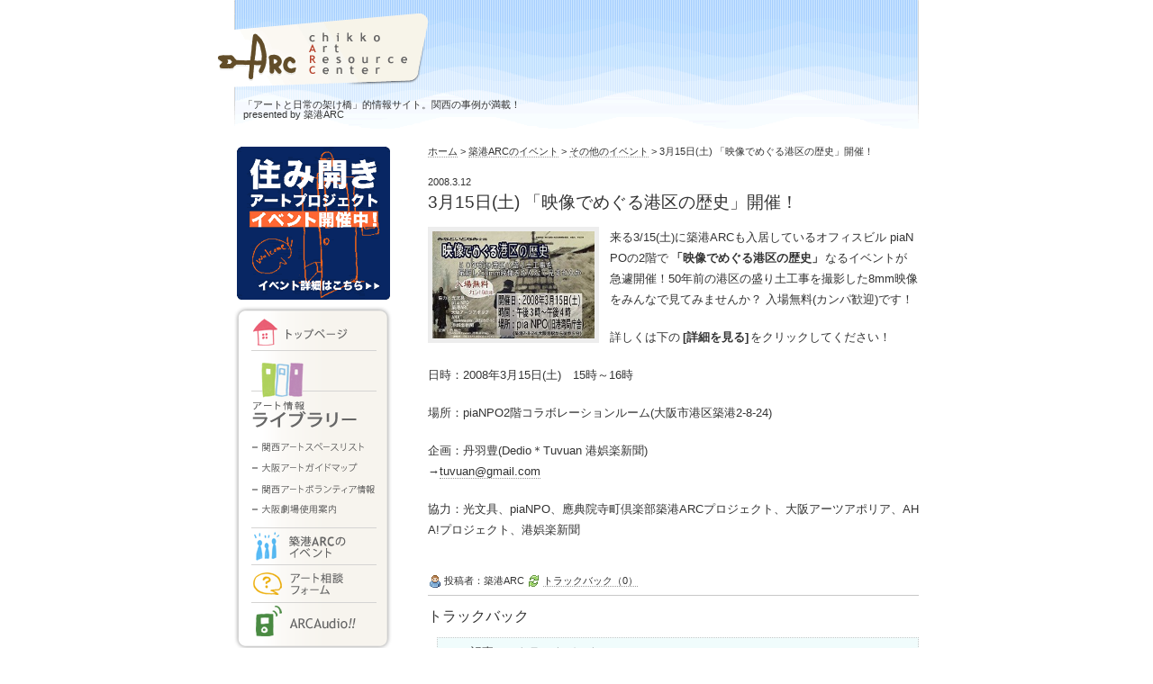

--- FILE ---
content_type: text/html; charset=UTF-8
request_url: http://www.webarc.jp/2008/03/12174504.php
body_size: 7405
content:
<!DOCTYPE html PUBLIC "-//W3C//DTD XHTML 1.0 Transitional//EN" "http://www.w3.org/TR/xhtml1/DTD/xhtml1-transitional.dtd">
<html xmlns="http://www.w3.org/1999/xhtml" xml:lang="ja" lang="ja">
<head>
<meta http-equiv="Content-Type" content="text/html; charset=utf-8" />
<title>築港ARC - 3月15日(土) 「映像でめぐる港区の歴史」開催！</title>
<meta name="keywords" content="" />
<meta name="description" content="築港ARCは大阪市港区にあるアート情報発信スペース。関西の先進的なアートプロジェクトの紹介、及びアートに関する相談業務を実施。" />
<meta http-equiv="Content-Style-Type" content="text/css" />
<link href="http://www.webarc.jp/css/import.css" rel="stylesheet" type="text/css" />
<link href="http://www.webarc.jp/css/layout/two-columns.css" rel="stylesheet" type="text/css" />
<link href="http://www.webarc.jp/css/snazzyborder.css" rel="stylesheet" type="text/css" />
<meta http-equiv="Content-Style-Type" content="text/javascript" />
<link rel="alternate" type="application/atom+xml" title="Atom" href="http://www.webarc.jp/atom.xml" />
<link rel="alternate" type="application/rss+xml" title="RSS 2.0" href="http://www.webarc.jp/index.xml" />
<link rel="alternate" type="application/rss+xml" title="ROR" href="http://www.webarc.jp/ror.xml" />
<style type="text/css">
<!--
div#container div#contents p img {
  width: 180px;
}
-->
</style>
</head>

<body id="entryPage">
<div id="container">
  <!-- ヘッダ -->
  <div id="header">
	<a id="pageTop" name="pageTop"></a>
	<img src="http://www.webarc.jp/images/header-logo.gif" alt="ロゴ" width="235" height="82" />
	<h1>築港ARC</h1>
	<p>「アートと日常の架け橋」的情報サイト。関西の事例が満載！<br />presented by  築港ARC</p>
  </div>
	<div id="contents">
		<!-- パンくず -->
		<ul id="topicPath">
                                                                                                                                                    <li><a href="http://www.webarc.jp/">ホーム</a> &gt; </li>
                            <li><a href="http://www.webarc.jp/arc_events_new/">築港ARCのイベント</a> &gt; <li><a href="http://www.webarc.jp/arc_events_new/msc/">その他のイベント</a> &gt; 3月15日(土) 「映像でめぐる港区の歴史」開催！</li>
                        
                    
                   
                  
                
            
        </ul>
	<!-- エントリタイトル -->
	<p class="entryDate">2008.3.12</p>
	<h3>3月15日(土) 「映像でめぐる港区の歴史」開催！</h3>
	<p><img alt="minatoeizou.jpg" src="http://www.webarc.jp/images/minatoeizou.jpg"/>
来る3/15(土)に築港ARCも入居しているオフィスビル piaNPOの2階で<strong>「映像でめぐる港区の歴史」</strong>なるイベントが急遽開催！50年前の港区の盛り土工事を撮影した8mm映像をみんなで見てみませんか？
入場無料(カンパ歓迎)です！<br><br>
詳しくは下の<strong>[詳細を見る]</strong>をクリックしてください！<br><BR></p>
	<p>日時：2008年3月15日(土)　15時～16時<BR><BR>

場所：piaNPO2階コラボレーションルーム(大阪市港区築港2-8-24)<BR><BR>

企画：丹羽豊(Dedio＊Tuvuan 港娯楽新聞)<BR>
→<a href="mailto:tuvuan@gmail.com">tuvuan@gmail.com</a><BR><BR>

協力：光文具、piaNPO、應典院寺町倶楽部築港ARCプロジェクト、大阪アーツアポリア、AHA!プロジェクト、港娯楽新聞<BR><BR></p>
    
    					
 			
		
	<hr />
	<p class="entryInfo"><img src="http://www.webarc.jp/images/icon-postUser.gif" alt="投稿者" class="icons" />投稿者：築港ARC      <img src="http://www.webarc.jp/images/icon-tb-green.gif" alt="トラックバック" class="icons" /><a href="http://www.webarc.jp/2008/03/12174504.php#trackback">トラックバック（0）</a></p>
    	<!-- トラックバック -->
	<hr />
	<h3 class="entryTitle" id="trackback" name="trackback">トラックバック</h3>
	<!--トラックバックURL -->
	<p id="tbURL">この記事へのトラックバックURL：<br />http://www.webarc.jp/mt/mt-tb.cgi/979</p>
	<!--トラックバックURLここまで -->
    
	<!--トラックバック先 -->
	
	<hr />
	<!--トラックバック先ここまで -->
	<p class="back2Top"><a href="#pageTop">ページの最初に戻る<span class="back2TopArrow">↑</span></a></p>
		</div>
	<!--左ペイン - ナビゲーション-->
	<div id="menu">
<!--大型バナー-->
<ul id="banner-sumibiraki">
<li><a href="http://sumibiraki.blogspot.com/">住み開きアートプロジェクト</a></li>
</ul>
	<!--メインナビゲーション-->
<ul id="mainNav">
<li id="nav-top"><a href="http://www.webarc.jp/">トップページ</a></li>
<li id="nav-archive">アート情報ライブラリー</li>
<li id="nav-al-tana"><a href="http://www.webarc.jp/info/venue/">関西アートスペースリスト</a></li>
<li id="nav-shiritsukusuMap"><a href="http://www.webarc.jp/info/map/">大阪アートガイドマップ</a></li>
<li id="nav-volunteer"><a href="http://www.webarc.jp/info/volunteer/">関西アートボランティア情報</a></li>
<li id="nav-theater"><a href="http://www.webarc.jp/info/theatre/">大阪劇場使用案内</a></li>
<li id="nav-event"><a href="http://www.webarc.jp/arc_events_new/">イベント</a></li>
<li id="nav-counseling"><a href="http://www.webarc.jp/councelling/">アート相談フォーム</a></li>
<li id="nav-arcaudio"><a href="http://www.webarc.jp/arcaudio/">ARCAudio!!</a></li>
</ul>
<!--バナー-->
<ul id="banner-utsubo">
<li><a href="http://machiarc.blogspot.com/">大阪のギャラリーめぐりができるまで</a></li>
</ul>
<ul id="banner">
<li id="banner-memo"><a href="http://webarc.tumblr.com">アートリソースひとことメモ</a></li>
<li id="banner-mixi"><a href="http://mixi.jp/show_friend.pl?id=10965379">築港ARCちゃん@mixi</a></li>
</ul>
<!--Podcast登録-->
<p id="submit_podcast">
<a href="http://podfeed.podcastjuice.jp/app/rss_convert.cgi?url=http%3A%2F%2Fwww%2Ewebarc%2Ejp%2F"><img src="http://www.webarc.jp/images/banner-podcast-submit.gif" alt="音声配信を登録" width="172" height="67" /></a>
<!-- <a href="http://www.webarc.jp/arc_audio.xml"><img src="http://www.webarc.jp/images/banner-podcast-submit.gif" alt="音声配信を登録" width="172" height="67" /></a> -->
</p>
<!--RSS-->
<p id="rss"><a href="http://www.webarc.jp/index.xml">RSS2.0</a></p>
<!--サブナビゲーション-->
<ul id="subNav">
  <li id="nav-about"><a href="http://www.webarc.jp/about.html">築港ARCとは？</a></li>
  <li id="nav-info"><a href="http://www.webarc.jp/info.html">運営情報</a></li>
  <li id="nav-access"><a href="http://www.webarc.jp/info.html#access">アクセス</a></li>
  <li id="nav-policy"><a href="http://www.webarc.jp/sitepolicy.html">サイトポリシー</a></li>
</ul>
</div>
<div id="footer">
	<!--フッタ内リンク-->
	<img src="http://www.webarc.jp/images/img-footerline.gif" width="760" height="2" /><hr />
	<!--著作権表記-->
	<p id="copyright">Copyright&copy; Outenin Teramachi Club All Rights Reserved. </p>
</div>
</div>
<script src="http://www.google-analytics.com/urchin.js" type="text/javascript">
</script>
<script type="text/javascript">
_uacct = "UA-98829-3";
urchinTracker();
</script>
</body>
</html>

--- FILE ---
content_type: text/css
request_url: http://www.webarc.jp/css/import.css
body_size: 104
content:
@charset "utf-8";

@import "common.css";
@import "theme.css";
@import "fonts.css";
@import "module.css";

--- FILE ---
content_type: text/css
request_url: http://www.webarc.jp/css/layout/two-columns.css
body_size: 526
content:
@charset "utf-8";

body {
	text-align: center;
	border: solid 0px #FF0000;
	}
	
#container {
	margin: auto;
	width: 760px;
	text-align: left;
	border: solid 0px #0000FF;
	}

#header {
	width: 760px;
	border: solid 0px #00FF00;
	height: 160px;
	}

#contents {
	float: right;
	width: 545px;
	margin: 0px 0px 20px 40px ;
	border: solid 0px #FFFF00;
	}

#menu {
	float: left;
	width: 175px;
	margin: 0px 0px 20px;
	border: solid 0px #FFFF00;
	}

#footer {
	clear: both;
	width: 760px;
	margin: 0px;
	border: solid 0px #00FF00;
	}


--- FILE ---
content_type: text/css
request_url: http://www.webarc.jp/css/snazzyborder.css
body_size: 1348
content:
@charset "utf-8";

#contents #xsnazzy p {margin:0 10px; padding-bottom:0.5em;}
#xsnazzy {background: transparent; margin:0px 0px 0px 10px;}

.xtop, .xbottom {display:block; background:transparent; font-size:1px;}
.xb1, .xb2, .xb3, .xb4 {display:block; overflow:hidden;}
.xb1, .xb2, .xb3 {height:1px;}
.xb2, .xb3, .xb4 {background:#FFFCEE; border-left:1px solid #ddd; border-right:1px solid #ddd;}
.xb1 {margin:0 5px; background:#ddd;}
.xb2 {margin:0 3px; border-width:0 2px;}
.xb3 {margin:0 2px;}
.xb4 {height:2px; margin:0 1px;}

.xboxcontent {display:block; background:#FFFCEE; border:0 solid #ddd; border-width:0 1px;}

#contents #xsnazzy .xboxcontent p {
	padding: 0.5em;
	font-size: 0.7em;
	line-height: 1.6;
	}
#contents #xsnazzy {
	margin-bottom: 0;
	}

/* 背景水色指定 */
.xb10, .xb20, .xb30, .xb40 {display:block; overflow:hidden;}
.xb10, .xb20, .xb30 {height:1px;}
.xb20, .xb30, .xb40 {background:#f0fcfc; border-left:1px solid #ddd; border-right:1px solid #ddd;}
.xb10 {margin:0 5px; background:#ddd;}
.xb20 {margin:0 3px; border-width:0 2px;}
.xb30 {margin:0 2px;}
.xb40 {height:2px; margin:0 1px;}

.xboxcontent-aqua {display:block; background:#f0fcfc; border:0 solid #ddd; border-width:0 1px;}

#contents #xsnazzy .xboxcontent-aqua p {
	padding: 0.5em;
	font-size: 0.7em;
	line-height: 1.6;
	}

/* 背景水色指定おわり */

--- FILE ---
content_type: text/css
request_url: http://www.webarc.jp/css/common.css
body_size: 5637
content:
@charset "utf-8";

/*
 * Style Name: Common Stylesheet (NUKAMISO)
 * Style URL: http://2xup.org/common/css/common.css
 * Description: Common Stylesheet.
 * Version: 3.1
 * Last Up Date: 2007-01-22T15:52:46+09:00
 * Author: Taichi Kaminogoya
 * Author URL: http://2xup.org/
 * Author Email: mail[at]2xup.org
 *
 * The CSS and design is released under GPL: http://www.gnu.org/licenses/gpl.html
 * 2xUP で利用している CSS ファイル、デザインは GPL ライセンス（クレジットを残し、第三者にも改変・再配布を認めるという条件で改変・再配布可）を適用しています。
 *
 * Markup Reference: http://2xup.org/common/css/style-guide.pdf
 *
 */

* {
  margin: 0;
  padding: 0;
  line-height: 1.5;
  font-style: normal;
  font-weight: normal;
  font-variant: normal;
  text-decoration: none;
  word-break: break-all;
	font-family: "ＭＳ Ｐゴシック", Osaka, "ヒラギノ角ゴ Pro W3", "Trebuchet MS", Arial, sans-serif;
	color: #333333;
}

hr {
  display: none;
}

body {
  padding: 0;
  margin: 0;
}

/* ---------------- block element */

div, h1, h2, h3, h4, h5, h6, p, blockquote, pre, address {
  display: block;
  margin: 0;
  padding: 0;
}

/* -------- p */
p {
  margin-bottom: 1.5em;
  padding: 0;
  line-height: 1.7;
  text-align: left;
}

/* -------- blockquote */
blockquote {
  margin: 1em 2em;
  padding: 0 1em;
}

blockquote p {
  margin: 1em 0 1em 0;
  padding: 0;
}

blockquote blockquote {
  margin: 0.2em 0;
  padding: 0.2em 0 0.2em 0.2em;
}

/* -------- pre */
pre {
  clear: both;
  width: 95%;
  overflow: scroll;
  margin: 1.5em 0;
  padding: 0.5em 0.8em;
  font-size: 95%;
  /* \*//*/
  overflow: visible;
  /**/
}

/* -------- del */
del, 
del * {
  color: #CCC ! important;
  font-weight: normal ! important;
  text-decoration: line-through ! important;
}

/* -------- ins */
ins {
  display: block;
  margin: 0;
  padding: 1em;
  color: #333;
}

del ins {
  text-decoration: line-through;
}

ins h1, ins h2, ins h3, ins h4, ins h5, ins h6, ins div, ins p, ins pre, ins address, ins blockquote, ins dl, ins form, ins fieldset, ins table{
  margin: 0;
  padding: 0;
} 

h1 ins, h2 ins, h3 ins, h4 ins, h5 ins, h6 ins, p ins, pre ins, address ins, li ins, dt ins, dd ins {
  display: inline;
  margin: 0;
  padding: 2px 5px;
  text-decoration: none;
}

pre ins, code ins, samp ins, var ins, kbd ins {
  border: none;
  margin: 0;
  padding: 0;
  text-decoration: underline;
}


/* ---------------- inline element */
a, abbr, acronym, bdo, big, cite, code, dfn, em, img, kbd, object, q, ruby, samp, small, span, strong, sub, sup, var {
  display: inline;
}

abbr, abbr, acronym {
  border-width: 0 0 1px 0;
  border-style: dotted;
  cursor: help;
}

dfn {
  border-width: 0 0 1px 0;
  border-style: dotted;
}

	/* ---------------- aと疑似要素の定義 */
	a {
		text-decoration: none;
		font-weight: normal;
	}
	a:link {
		color: #333;
		border-bottom: dotted 1px #999;
		}	
	a:visited {
		color: #666666;
		border-bottom: dotted 1px #999;
		}
	a:hover {
		color: #b6402b;
		border-bottom: dotted 1px #999;
		}

/* -------- img */
img {
  margin: 0;
  padding: 0;
  vertical-align: text-bottom;
}

a img {
  border: none;
  text-decoration: none;
}

/* -------- sub sup */
sub, sup {
  font-size: 50%;
}

/* -------- q */
q {
  margin: 0 0.5em;
  padding: 0;
  font-style: italic;
}

/* -------- strong */
strong {
  margin: 0 0.2em;
  padding: 0;
  font-weight: bold;
}

/* -------- em */
em {
  margin: 0 0.2em;
  padding: 0;
  font-weight: normal;
  font-style: italic;
  /* text-decoration: underline; */
}

/* -------- buttom */
button {
  cursor: pointer;
  border-color: #FAFAFA #848484 #848484 #FAFAFA;
  border-width: 2px;
  border-style: solid;
  color: #333;
  font-family: monospace;
  font-size: 85%;
  background-color: #F0F0F0;
}

button:active {
  border-color: #848484 #FAFAFA #FAFAFA #848484;
}


/* ---------------- list element */
ul, ol {
  display: block;
}

ul {
  margin: 2em 0 2.5em 2.5em;
}

ol {
  list-style-type: decimal;
  margin: 2em 0 2.5em 3em;
}

li {
  display: list-item;
  margin:0 0 0.5em 0;
}

ul ul,
ol ol,
ol ul {
  margin: 0.5em 0 0.5em 1.2em;
}

ul ul li,
ol ol li,
ol ul li {
  margin: 0 0 0.5em 0;
}

dl {
  display: block;
  line-height: 1.2;
  margin: 0 0 0 1em;
}

dt {
  clear: both;
  margin: 1em 0 1em 0;
  padding: 0;
  border-bottom: 1px dotted black;
  font-weight: normal;
}

dd {
  margin: 0 0 2em 0;
  padding-left: 1.5em;
  line-height: 1.5;
}

dd p {
  line-height: 1.5;
}

/* -- form */

form {
  display: block;
  line-height: 1.0;
  margin: 0;
  padding: 0;
}

fieldset {
  margin: 0;
  padding: 0;
  border: none;
}

fieldset dt {
  border: none;
}

fieldset ul,
fieldset ol,
fieldset dl {
  display: block;
  margin: 1em 0 1em 0.5em;
}

legend {
  display: none;
}

label {
  vertical-align: middle;
  margin: 0 0.5em  0 0;
  padding: 0;
  text-transform: capitalize;
}

input {
  vertical-align: middle;
}

/* -- table */

table {
  margin: 1em 0 2.5em 1em;
  border-width: 1px 0 0 1px;
  border-color: black;
  border-style: dotted;
  border-spacing: 0;
}

table, th, td {
  border-style: solid;
  border-collapse: collapse;
}

table a {
  font-weight: normal !important;
}

caption {
  display: none;
}

tr {
  border: none;
}

th, td {
  padding: 0.5em 4px;
  border-width: 0 1px 1px 0;
  border-color: black;
  border-style: dotted;
  text-align: center;
}

/* -------- noscript */
noscript {
  position: absolute;
  top: 0;
  left: 0;
  width: 100%;
}

noscript p {
  padding: 0.5em 0;
  border-bottom: 1px solid #d44;
  color: #666;
  text-align: center;
  background-color: #fee;
}

--- FILE ---
content_type: text/css
request_url: http://www.webarc.jp/css/theme.css
body_size: 25841
content:
@charset "utf-8";

/* 文字まわりのデフォルトスペース削除 */
p, li, input {
	margin: 0;
	padding: 0;
	border: solid 0px #ff0000;
	}
/* 文字まわりのデフォルトスペース削除おわり */

/* ヘッダの背景画像指定 */
#container #header {
	background-color: #FFFFFF;
	background-image: url(../images/bg-header.gif);
	background-repeat: no-repeat;
	background-position: left top;
	height: 160px;
	width: 760px;
}
#container #header h1 {
	text-indent: -9999px;
}
#container #header img {
	position: relative;
	top: 15px;
	left: -19px;
}
/* ヘッダ内サイト説明文指定 */
#container #header p {
	margin: -5px 0 0 0;
	padding-left: 10px;
	font-size: 0.7em;
	line-height: 1;
	letter-spacing: normal;
}
/* ヘッダの背景画像指定おわり */


/* リンク（左ペイン）とバックナンバー（右ペイン）のリスト整形 */
#container ul {
	border: solid 0px #000;
	margin: 0px;
	padding: 0px;
	list-style-position: outside;
	list-style-type: none;
}
#container #rightColumn ul {
	padding: 0px 20px 17px 35px;
	width: 81px;
	border: 0px solid #F7F4EE;
}
#container #rightColumn ul li a {
	line-height: 1;
}
#container div#rightColumn div#backnumber ul li a {
	line-height: 1;
}
body#subCatTop_atc #container #rightColumn ul, body#subCatTop_shiritsukusu #container #rightColumn ul, body#subCatTop_eventEtc #container #rightColumn ul, body#catTop_event #container #rightColumn ul {
	padding: 0px 15px 25px 15px;
	width: 106px;
	border: 0px solid #F7F4EE;
}
body#subCatTop_atc #container #rightColumn ul li, body#catTop_arcaudio_backnumber #container #rightColumn ul li {
	padding-top: 10px;
	line-height: 1.5;
}
body#catTop_arcaudio #container #rightColumn ul li, body#subCatTop_shiritsukusu #container #rightColumn ul li, body#subCatTop_eventEtc #container #rightColumn ul li, body#catTop_event #container #rightColumn ul li {
	padding-top: 10px;
	line-height: 1.5;
}
#container #menu ul {
	width: 175px;
}
/* バナー部分リスト指定 */
ul#banner-sumibiraki li a {
	background-image: url(../images/img_banner_sumibiraki.gif);
	padding-bottom: 5px;
	width: 175px;
	height: 175px;
}
ul#banner-utsubo li a {
	background-image: url(../images/img_banner_walkAroundUtsubo.gif);
	padding-bottom: 5px;
	width: 175px;
	height: 197px;
}
/* バナー部分リスト指定終わり */

/* リンクとイベントのリスト整形おわり */

/* 新着情報のリスト整形 */
#container ul#news {
	width: 528px;
	margin: 0 0 15px 0;
	padding-left: 17px;
}
#container ul#news li {
	margin-top: 15px;
	padding-left: 15px;
	line-height: 1;
	background: #FFF url(../images/img_marker_news.gif) no-repeat 0px 5px;
}
#container ul#news li a {
	line-height: 1.5;
}
/* 新着情報のリスト整形終わり */

/* エントリタイトル一覧のリスト整形 */
#container ul#entryTitleList {
	width: 338px;
	margin: 5px 0 10px 0;8
	padding-left: 17px;
}
body#subCatTop-spaceList #container ul#entryTitleList, body#subCatTop-guideMap #container ul#entryTitleList, body#subCatTop-volunteer #container ul#entryTitleList, body#subCatTop-theater #container ul#entryTitleList {
	width: 528px;
}

#container ul#entryTitleList li {
	margin-top: 15px;
	padding-left: 15px;
	line-height: 1;
	background: #FFF url(../images/img_marker_news.gif) no-repeat 0px 5px;
}
#container ul#entryTitleList li a {
	line-height: 1.5;
}
#container ul#entryTitleList li span.guests {
	font-size: 0.7em;
}

/* エントリタイトル一覧のリスト整形終わり */

/* バックナンバー枠指定 */
#backNumber {
	width: 136px;
	border: 7px solid #F7F4EE;
}
/* バックナンバー枠指定おわり */

/* バックナンバータイトル画像指定 */
#container #rightColumn h2 {
	background: #FFF url(../images/img_title_backNumber.gif) no-repeat left top;
	height: 63px;
	width: 136px;
	border: 0px solid #FF0000;
	text-indent: -9999px;
}
/* バックナンバータイトル画像指定おわり */

/* 過去のイベントタイトル画像指定 */
body#subCatTop_atc #container #rightColumn h2, body#subCatTop_shiritsukusu #container #rightColumn h2, body#subCatTop_eventEtc #container #rightColumn h2, body#catTop_event #container #rightColumn h2 {
	background: #FFF url(../images/img_title_pastEvent.gif) no-repeat left top;
	height: 63px;
	width: 136px;
	border: 0px solid #FF0000;
	text-indent: -9999px;
}
/* 過去のイベントタイトル画像指定おわり */
/* -----------------------------------------------------------------------------------------
左ペイン設定ここから */

/* バナー部分リスト指定 */
ul#banner li a, ul#banner-sumibiraki li a, ul#banner-utsubo li a {
	display: block;
	background-color: #FFFFFF;
	background-repeat: no-repeat;
	background-position: left top;
	border-bottom-style: none;
	text-indent: -9999px;
}
ul#banner li#banner-memo a {
	background-image: url(../images/img_banner_memo.gif);
	padding-bottom: 5px;
	width: 175px;
	height: 56px;
}
ul#banner li#banner-mixi a {
	background-image: url(../images/img_banner_mixi.gif);
	width: 175px;
	height: 54px;
}
/* バナー部分リスト指定終わり */

/* メインナビゲーション設定 */
ul#mainNav {
	margin: 0px 0px 20px;
	padding: 0px;
	width: 175px;
	height: 382px;
	list-style-position: outside;
	list-style-type: none;
	font-size: 0.7em;
	line-height: 1;
}
/* メインナビゲーション設定終わり */

/* メインナビゲーション設定 */
	/* トップページ */
	ul#mainNav li#nav-top {
		background: url(../images/img_nav_main.png) no-repeat -175px 0px;
		height: 60px;
		width: 175px;
		}
	ul#mainNav li#nav-top a {
		text-indent: -9999px;
		display: block;
		height: 60px;
		width: 175px;
		border: solid 0px #fff;
		}	
	ul#mainNav li#nav-top a:hover {
		background: url(../images/img_nav_main.png) no-repeat 0px 0px;
		}
	ul#mainNav li#nav-inTop {
		text-indent: -9999px;
		height: 60px;
		width: 175px;
		background: url(../images/img_nav_main.png) no-repeat 0px 0px;
		}
	/* アーカイブ */
	ul#mainNav li#nav-archive {
		background: url(../images/img_nav_main.png) no-repeat -175px -60px;
		height: 80px;
		width: 175px;
		text-indent: -9999px;
		}
	/* アートスペースリスト */
	ul#mainNav li#nav-al-tana {
		background: url(../images/img_nav_main.png) no-repeat -175px -140px;
		height: 30px;
		width: 175px;
		}
	ul#mainNav li#nav-al-tana a {
		text-indent: -9999px;
		display: block;
		height: 30px;
		width: 175px;
		border: solid 0px #fff;
		}
	ul#mainNav li#nav-al-tana a:hover {
		background: url(../images/img_nav_main.png) no-repeat 0px -140px;
		}
	ul#mainNav li#nav-inAl-tana {
		text-indent: -9999px;
		height: 30px;
		width: 175px;
		background: url(../images/img_nav_main.png) no-repeat 0px -140px;
		}
	/* 知り尽くすMAP */
	ul#mainNav li#nav-shiritsukusuMap {
		background: url(../images/img_nav_main.png) no-repeat -175px -170px;
		height: 25px;
		width: 175px;
		}
	ul#mainNav li#nav-shiritsukusuMap a {
		text-indent: -9999px;
		display: block;
		height: 25px;
		width: 175px;
		border: solid 0px #fff;
		}
	ul#mainNav li#nav-shiritsukusuMap a:hover {
		background: url(../images/img_nav_main.png) no-repeat 0px -170px;
		}
	ul#mainNav li#nav-inShiritsukusuMap {
		text-indent: -9999px;
		height: 25px;
		width: 175px;
		background: url(../images/img_nav_main.png) no-repeat 0px -170px;
		}
	/* ボランティア情報 */
	ul#mainNav li#nav-volunteer {
		background: url(../images/img_nav_main.png) no-repeat -175px -195px;
		height: 20px;
		width: 175px;
		}
	ul#mainNav li#nav-volunteer a {
		text-indent: -9999px;
		display: block;
		height: 20px;
		width: 175px;
		border: solid 0px #fff;
		}
	ul#mainNav li#nav-volunteer a:hover {
		background: url(../images/img_nav_main.png) no-repeat 0px -195px;
		}
	ul#mainNav li#nav-inVolunteer {
		text-indent: -9999px;
		height: 20px;
		width: 175px;
		background: url(../images/img_nav_main.png) no-repeat 0px -195px;
		}
	/* 劇場情報 */
	ul#mainNav li#nav-theater {
		background: url(../images/img_nav_main.png) no-repeat -175px -215px;
		height: 25px;
		width: 175px;
		}
	ul#mainNav li#nav-theater a {
		text-indent: -9999px;
		display: block;
		height: 25px;
		width: 175px;
		border: solid 0px #fff;
		}
	ul#mainNav li#nav-theater a:hover {
		background: url(../images/img_nav_main.png) no-repeat 0px -215px;
		}
	ul#mainNav li#nav-inTheater {
		text-indent: -9999px;
		height: 25px;
		width: 175px;
		background: url(../images/img_nav_main.png) no-repeat 0px -215px;
		}
	/* イベント */
	ul#mainNav li#nav-event {
		background: url(../images/img_nav_main.png) no-repeat -175px -240px;
		height: 45px;
		width: 175px;
		}
	ul#mainNav li#nav-event a {
		text-indent: -9999px;
		display: block;
		height: 45px;
		width: 175px;
		border: solid 0px #fff;
		}
	ul#mainNav li#nav-event a:hover {
		background: url(../images/img_nav_main.png) no-repeat 0px -240px;
		}
	ul#mainNav li#nav-inEvent {
		text-indent: -9999px;
		background: url(../images/img_nav_main.png) no-repeat 0px -240px;
		width: 175px;
		height: 45px;
		border: 0px solid #FF0000;
		}
	/* 相談室 */
	ul#mainNav li#nav-counseling {
		background: url(../images/img_nav_main.png) no-repeat -175px -285px;
		height: 40px;
		width: 175px;
		}
	ul#mainNav li#nav-counseling a {
		text-indent: -9999px;
		display: block;
		height: 40px;
		width: 175px;
		border: solid 0px #fff;
		}
	ul#mainNav li#nav-counseling a:hover {
		background: url(../images/img_nav_main.png) no-repeat 0px -285px;
		}
	ul#mainNav li#nav-inCounseling {
		height: 40px;
		width: 175px;
		background: url(../images/img_nav_main.png) no-repeat 0px -285px;
		text-indent: -9999px;
		}
	/* ARCAudio!! */
	ul#mainNav li#nav-arcaudio {
		background: url(../images/img_nav_main.png) no-repeat -175px -325px;
		height: 57px;
		width: 175px;
		}
	ul#mainNav li#nav-arcaudio a {
		text-indent: -9999px;
		display: block;
		height: 57px;
		width: 175px;
		border: solid 0px #fff;
		}
	ul#mainNav li#nav-arcaudio a:hover {
		background: url(../images/img_nav_main.png) no-repeat 0px -325px;
		}
	ul#mainNav li#nav-inArcaudio {
		height: 57px;
		width: 175px;
		background: url(../images/img_nav_main.png) no-repeat 0px -325px;
		text-indent: -9999px;
		}
/* メインナビゲーション設定終わり */

/* サブナビゲーション設定 */
ul#subNav {
	margin: 20px 0 0 0;
	padding: 0px;
	list-style-position: inside;
	list-style-type: disc;
}
	ul#subNav li {
		margin: 0;
		padding: 0;
		font-size: 0.8em;
		line-height: 2.5;
		}
	ul#subNav li a {
		line-height: 2.5;
		}
/* サブナビゲーション設定終わり */

/* RSSロゴ設定 */
#menu p#rss a {
	display: block;
	margin-top: 10px;
	width: 80px;
	height: 15px;
	background: #FFF url(../images/icon-rss.gif) no-repeat left top;
	border-bottom-style: none;
	text-indent: -9999px;
}
/* RSSロゴ設定終わり */

/* Podcast登録バナー設定 */
#menu p#submit_podcast a {
	display: block;
	margin-top: 5px;
	width: 172px;
	height: 67px;
	border-bottom-style: none;
	/* background: #FFF url(../images/banner-podcast-submit.gif) no-repeat left top;
	text-indent: -9999px; */
}
/* Podcast登録バナー設定終わり */

/* --------------------------------------------------------------------------------------------
左ペイン設定ここまで */


/* --------------------------------------------------------------------------------------------
中央ペイン設定ここから */

/* パンくず設定 */
#container #contents #topicPath {
	padding-bottom: 12px;
}
body#entryPage #container #contents #topicPath {
	padding-bottom: 15px;
}
#container #contents #topicPath li {
	display:inline;
	list-style-type:none;
}
/* パンくず設定終わり */

/* 中央カラム見出し設定 */
#container #contents h2 {
	background-color: #FFFFFF;
	background-repeat: no-repeat;
	background-position: left top;
	text-indent: -9999px;
}
	/* カテゴリタイトルと写真部分設定 */
	#contents div#catTitleImg {
		width: 88px;
		height: auto;
		border: solid 0px #FF0000;
		float: left;
	}
	#contents div#catTitle001 {
		width: 457px;
		height: auto;
		border: solid 0px #FF0000;
		float: left;
	}
	/* トップ上段最新イベント情報 */
	#contents h2#title-latestEvents {
		width: 545px;
		height: 48px;
		padding-top: 0px;
		background-image: url(../images/img_top_eventTitle.gif);
		border: solid 0px #FF0000;
	}
	#contents h3.eventTitle {
		padding: 0 0 10px 27px;
		background: url(../images/img_top_eventTitleIcon.gif) no-repeat left top;
	}
	/* トップ下段新着 */
	#contents h2#title-news {
		margin-top: 20px;
		background-image: url(../images/img_top_newsTitle.gif);
		border: solid 0px #FF0000;
	}
	/* イベントトップ */
	body#catTop_event #contents h2#title-event {
		padding-bottom: 10px;
		background-image: url(../images/img_catTitle_event.gif);
		border: solid 0px #FF0000;
	}
	/* ポッドキャストトップ */
	body#catTop_arcaudio #contents h2#title-podcast {
		padding-bottom: 20px;
		background-image: url(../images/img_catTitle_arcaudio.gif);
		border: solid 0px #FF0000;
	}
	/* ポッドキャストアーカイブトップ */
	body#catTop_arcaudio_backnumber #contents h2#title-podcastArchive {
		padding-bottom: 20px;
		background-image: url(../images/img_catTitle_arcaudioBackNumber.gif);
		border: solid 0px #FF0000;
	}
	/* トークコンピレーション */
	body#subCatTop_atc #contents h2#title-atc {
		padding-bottom: 20px;
		background-image: url(../images/img_catTitle_atc.gif);
		border: solid 0px #FF0000;
	}
	/* 知り尽くすの会 */
	#contents h2#title-shiritsukusu {
		padding-bottom: 20px;
		background-image: url(../images/img_catTitle_shiritsukusu.gif);
		border: solid 0px #FF0000;
	}
	/* その他のイベント */
	#contents h2#title-eventEtc {
		padding-bottom: 20px;
		background-image: url(../images/img_catTitle_eventEtc.gif);
		border: solid 0px #FF0000;
	}
	/* イベント情報 */
	#contents h2#title-events {
		padding-bottom: 10px;
		background-image: url(../images/img-events-title.gif);
		border: solid 0px #FF0000;
	}
	/* スペースリスト */
	#contents h2#title-spaceList {
		padding-bottom: 20px;
		background-image: url(../images/img_catTitle_spaceList.gif);
		border: solid 0px #FF0000;
	}
	/* アートガイドマップ */
	#contents h2#title-guideMap {
		padding-bottom: 20px;
		background-image: url(../images/img_catTitle_artMap.gif);
		border: solid 0px #FF0000;
	}
	/* ボランティア情報 */
	#contents h2#title-volunteer {
		padding-bottom: 20px;
		background-image: url(../images/img_catTitle_volunteer.gif);
		border: solid 0px #FF0000;
	}
	/* 劇場情報 */
	#contents h2#title-theater {
		padding-bottom: 20px;
		background-image: url(../images/img_catTitle_theaterGuide.gif);
		border: solid 0px #FF0000;
	}
	/* アート相談フォーム */
	#contents h2#title-advisement {
		padding-bottom: 20px;
		background-image: url(../images/img_catTitle_advisement.gif);
		border: solid 0px #FF0000;
	}
	/* ARCとは？ */
	#contents h2#title-about {
		padding-bottom: 10px;
		background-image: url(../images/img-about-title.gif);
		border: solid 0px #FF0000;
	}
	/* サイトポリシー */
	#contents h2#title-sitepolicy {
		padding-bottom: 10px;
		background-image: url(../images/img-policy-title.gif);
		border: solid 0px #FF0000;
	}
	/* リンク */
	#contents h2#title-link {
		padding-bottom: 10px;
		background-image: url(../images/img-links-title.gif);
		border: solid 0px #FF0000;
	}
	/* 運営情報 */
	#contents h2#title-info {
		padding-bottom: 10px;
		background-image: url(../images/img-info-title.gif);
		border: solid 0px #FF0000;
	}
	/* タイトル下リード文 */
	div#contents p#contents-about {
		padding-bottom: 40px;
		}
/* 中央カラム見出し設定おわり */

/* ARCAudio!!最新の番組見出し設定 */
	#contents h2#title-arcaudio-latestPro {
		width: 355px;
		height: 23px;
		margin-top: 0;
		background-image: url(../images/img_arcaudio_title_latestPro.gif);
		border: solid 0px #FF0000;
	}

/* ARCAudio!!バックナンバー月名見出し設定 */
	#contents h2#title-arcaudio-backnumber-month {
		width: 355px;
		height: 23px;
		margin-top: 0;
		background-image: url(../images/img_arcaudio_title_backNumber.gif);
		border: solid 0px #FF0000;
		text-indent: 20px;
		font-size: 1em;
		line-height: 1.3;
	}

/* イベントトップ小見出し設定 */
	#contents h2#title-event-latestEvent {
		width: 355px;
		height: 23px;
		margin-top: 0;
		background-image: url(../images/img_event_title_latestEvent.gif);
		border: solid 0px #FF0000;
	}

/* トークコンピ終わったイベント見出し設定 */
	#contents h2#title-atc-pastEvent {
		width: 355px;
		height: 23px;
		margin-top: 5px;
		background-image: url(../images/img_atc_title_pastEvent.gif);
		border: solid 0px #FF0000;
	}

/* アートスペースリスト新着見出し設定 */
	#contents h2#title-news-spaceList {
		width: 545px;
		height: 23px;
		margin-top: 0;
		background-image: url(../images/img_spaceList_title_news.gif);
		border: solid 0px #FF0000;
	}

/* アートガイドマップ新着見出し設定 */
	#contents h2#title-news-guideMap {
		width: 545px;
		height: 23px;
		margin-top: 0;
		background-image: url(../images/img_spaceList_title_artMap.gif);
		border: solid 0px #FF0000;
	}

/* ボランティア新着見出し設定 */
	#contents h2#title-news-volunteer {
		width: 545px;
		height: 23px;
		margin-top: 0;
		background-image: url(../images/img_spaceList_title_volunteer.gif);
		border: solid 0px #FF0000;
	}

/* 劇場案内新着見出し設定 */
	#contents h2#title-news-theater {
		width: 545px;
		height: 23px;
		margin-top: 0;
		background-image: url(../images/img_spaceList_title_theaterGuide.gif);
		border: solid 0px #FF0000;
	}

/* 相談レポート見出し設定 */
	#contents h2#title-news-advisement {
		width: 545px;
		height: 23px;
		margin-top: 20px;
		background-image: url(../images/img_advisement_title_entryList.gif);
		border: solid 0px #FF0000;
	}


/* 相談フォームボタン設定 */
	#contents p#bottun2advisementForm {
		width: 237px;
		height: 50px;
		margin: 20px 154px 5px 154px;
		background-image: url(../images/img_button_go2advisementForm.gif);
		border: solid 0px #FF0000;
		text-indent: -9999px;
	}
	#contents p#bottun2advisementForm a {
		display: block;
		width: 237px;
		height: 50px;
		border: solid 0px #FF0000;
	}
	#contents p#movingCaution {
		font-size: 0.7em;
		line-height: 1;
		color: #BB3238;
		text-align: center;
	}

/* エントリ設定 */
.entryInfo {
	clear: right;
	padding-bottom: 5px;
	padding-top: 15px;
	border-bottom: solid 0px #c8c8c8;
}
.entryTitle {
	padding-bottom: 10px;
	border-top: solid 0px #c8c8c8;
}
.endOfEntry {
	clear: right;
	padding: 5px 0px 15px;
	border-bottom: solid 1px #c8c8c8;
}
.postComment {
	padding: 10px 0px 5px;
	text-align: left;
}
/* エントリ設定終わり */

/* 個別エントリページ設定
----------------------------------- */
 
/* エントリタイトル上部線設定 */
.entryTitleNoLine {
	padding-top: 0px;
	border-top: solid 0px #c8c8c8;
}
/* エントリタイトル上部線設定終わり */

/* エントリタイトル設定 */
body#entryPage h3 {
	padding-bottom: 15px;
}

/* エントリ本文・追記設定 */
#contents #entryBlock p {
	margin: 0px;
	padding-bottom: 1em;
	}
/* エントリ本文・追記設定おわり */

/* コメント設定 */
#contents #showComment {
	margin-bottom: 20px;
	}
.commentInfo {
	padding: 15px 0px 5px;
}
/* コメント設定終わり */

/* コメント投稿フォーム設定 */
#postForm {
	margin-bottom: 20px;
	}
#postForm #xsnazzy {
	margin-top: 15px;
	}
form {
	margin: 0px;
	padding: 12px 24px;
	}
#contents label {
	padding: 0px 0px 4px 0px;
	font-size: 1.1em;
}
html[xmlns]>/**/body #contents label {
	font-size: 0.8em;
}
#contents input {
	margin-bottom: 6px;
	padding: 0.1em;
	width: 200px;
	border-bottom: solid 1px #666;
	background-color: #FFFCEE;
	font-size: 1.1em; 
	letter-spacing: 0.1em;
	}
	/* モダンブラウザ用級数指定 */
	html[xmlns]>/**/body #contents input {
		font-size: 0.8em;
		}
input.ime {
	ime-mode: disabled;
	}
#contents input#buttonSubmit {
	width: 8em;
	padding: 0.1em 0.3em;
	border-top: solid 1px #999;
	border-left: solid 1px #999;
	border-bottom: solid 1px #333;
	border-right: solid 1px #333;
	font-size: 1.1em; 
	letter-spacing: 0.1em;
	}
	/* モダンブラウザ用級数指定 */
	html[xmlns]>/**/body #contents input#buttonSubmit {
		font-size: 0.8em;
	}
textarea {
	margin-bottom: 12px;
	padding: 0.1em;
	width: 400px;
	height: 150px;
	border: solid 1px #666;
	background-color: #FFFCEE;
	font-size: 1.1em; 
	letter-spacing: 0.2em;
	}
	/* モダンブラウザ用級数・字間指定 */
	html[xmlns]>/**/body #contents textarea {
		font-size: 0.8em;
		letter-spacing: 0.1em;
	}
#contents form input:focus, textarea:focus {
	background-color: #FFF;
	}
/* コメント投稿フォーム設定終わり */

/* トラックバック欄設定 */
#container #contents h3#trackback {
	padding-top: 15px;
	margin: 0;
	border-top: 1px solid #c8c8c8;
  	font-size: 1em;
	line-height: 1;
}
#container #contents p#tbURL {
	padding: 0.5em 0.8em;
	margin: 0 0 20px 10px;
	border: 1px dotted #c8c8c8;
 	background: #f0fcfc;
 	font-size: 0.8em;
	line-height: 1.5;
}
/* トラックバック欄設定おわり */

/* --------------------------------------------
個別エントリページ設定終わり */

/* ボランティア情報の注意書き設定 */
#container #contents h4 {
	clear: right;
	font-size: 0.8em;
	line-height: 1;
	color: #575757;
	background-color: #FFFFCC;
	margin: 20px 0px 0px 0px;
	padding: 0.2em 0px 0.2em 0.5em;
	border: solid 0px #ff0000;
}
#container #contents h4 img {
	padding-right: 5px;
}
#container #contents ol.volCaution {
	font-size: 0.7em;
	line-height: 1;
	background-color: #FFFFCC;
	margin: 0px 0px 0.5em;
	padding: 0px 0.5em 0.5em 3em;
	border: solid 0px #FF0000;
	list-style-position: outside;
	list-style-type: decimal;
}
#container #contents ol.volCaution li {
	padding: 0px;
	color: #575757;
	line-height: 1.3;
}
#container #contents h4 img {
	padding-right: 5px;
}
/* ボランティア情報の注意書き設定おわり */

/* イベントサマリ設定 */
#contents ul#eventsSummary {
	margin: 10px 0px 15px;
}
/* イベントサマリ設定終わり */

/* フッタ設定 */
#footer p, #footer p#copyright {
	margin: 0;
	padding: 0 0 5px;
	}
#footer p#copyright {
	padding-top: 5px;
}
#footer img {
	display: block;
	}
/* フッタ設定終わり */

/* -------------------------------------------------------------------------------
中央ペイン設定ここまで */


/* ---------------------------------------------------------------------------------
静的ページ用設定 */

/* 静的ページ見出し設定 */
#mainBody p {
	margin: 0;
	padding: 0;
	}

#contents #mainBody h3.headline, #contents #mainBody-sitepolicy h3.headline, #contents #mainBody-info h3.headline, #contents #mainBody-link h3.headline {
	padding: 1.2em 0px 0.2em 0px;
	border-bottom: solid 1px #c8c8c8;
	}
#contents #mainBody h4.subheadline, #contents #mainBody-sitepolicy h4.subheadline, #contents #mainBody-info h4.subheadline {
	margin-bottom: 0.5em;
	padding: 0.8em 0.5em;
	border-bottom: solid 0px #c8c8c8;
	}
#contents #mainBody h5, #contents #mainBody-sitepolicy h5, #contents #mainBody-info h5, #contents #mainBody dl dt {
	padding: 0.5em 0;
	font-size: 0.9em;
	line-height: 1.5;
	font-weight: bold;
	}
#contents #mainBody h5.staffName {
	padding: 1em 0 0.2em 0;
	line-height: 1;
	}
#contents #mainBody dl {
	margin: 0;
	}
#contents #mainBody dl dt {
	border-bottom: solid 0px #000;
	clear: none;
	margin: 0;
	padding: 0;
	font-size: 0.8em;
	line-height: 2;
	}
#contents #mainBody dl dd {
	margin: 0;
	padding: 0 0 0 0.8em;
	font-size: 0.8em;
	line-height: 1.5;
	}
/* 静的ページ見出し設定終わり */

/* サイトポリシーページ用リスト設定 */
#contents #mainBody-sitepolicy ol {
	padding: 0px;
	margin: 1em 0em 1em 2em;
}
#contents #mainBody-sitepolicy ul {
	padding: 0px;
	margin: 1em 0em 1em 2em;
	list-style-type: disc;
	}
/* サイトポリシーページ用FlashPlayerダウンロードボタン設定 */
#contents #mainBody-sitepolicy p img, #contents #mainBody-sitepolicy p a img {
	margin: 0px;
	float: none;
	height: 31px;
	width: 88px;
	border-width: 0px;
	padding-top: 5px;
}
#contents #mainBody-sitepolicy p a:link, #contents #mainBody-sitepolicy p a:visited {
	border: dotted 0px #FFF;
	}
/* リンクページ用リスト設定 */
#contents #mainBody-link dl {
	font-size: 0.9em;
	margin-left: 0.9em;
	letter-spacing: 0.1em;
}
#contents #mainBody-link dt {
	margin: 0px;
	padding: 0.8em 0px 0px 0px;
	border-bottom: dotted 1px #c8c8c8;
}
#contents #mainBody-link dd {
	margin: 0px;
	line-height: 1;
	padding: 0.2em 0px 0px 0px;
}
/* 運営情報ページ用リスト設定 */
#contents #mainBody-info dl {
	margin-left: 0.2em;
	letter-spacing: 0.1em;
}
#contents #mainBody-info dt {
	font-size: 0.9em;
	margin: 0px;
	padding: 1em 0px 0px 0px;
	border-bottom: dotted 1px #c8c8c8;
}
#contents #mainBody-info dd {
	font-size: 0.8em;
	margin: 0px;
	line-height: 1;
	padding: 0.4em 0px 0px 0px;
}

/* 運営情報ページメールアドレス画像設定 */
#contents #mainBody-info dl dd img#img-email, #contents #mainBody-info ul li img#img-email {
	margin: 0px;
	vertical-align: 0.03%;
	}
/* 運営情報ページメールアドレス画像設定おわり */

/* 運営情報ページアクセス定義用リスト設定 */
#contents #mainBody-info ul {
	margin-left: 0.2em;
}
#contents #mainBody-info li {
	font-size: 0.8em;
	margin: 0px;
	line-height: 1;
	padding: 0.4em 0px 0px 0px;
}
/* 運営情報ページアクセス地図設定 */
#container #contents #mainBody-info p#accessMap {
	padding-top: 0.4em;
}
#container #contents #mainBody-info img {
	margin: 0px 6px 6px 0.1em;
	width: auto;
}

--- FILE ---
content_type: text/css
request_url: http://www.webarc.jp/css/fonts.css
body_size: 1526
content:
@charset "utf-8";

/* 共通の書体指定 */
br {
	letter-spacing: 0;
	}
p, li, input {
	font-size: 0.8em;
	font-weight: normal;
	line-height: 1.8;
	letter-spacing: 0em;
	}
input {
	line-height: 1;
	letter-spacing: 0em;
	}
h1 {
	font-size: 1.8em;
	line-height: 1.2;
	}
h2 {
	font-size: 1.5em;
	line-height: 1.2;
	}
h3 {
	font-size: 1.2em;
	line-height: 1.3;
	}
h4 {
	font-size: 1em;
	line-height: 1.3;
	font-weight: bold;
	}
/* 共通の書体指定おわり */

/* 文字間指定（MacIE5.xのみ字間0） */
/* \*//*/
p, li, h1, h2, h3, h4 {
	letter-spacing: 0em;
	}
/**/
/* \*/
p, li, h1, h2, h3, h4 {
	letter-spacing: 0em;
	}
/* */
/* 文字間指定おわり */

/* イベント情報設定 */
#events ul li {
	font-size: 0.8em;
	line-height: 1.3;
}
/* イベント情報設定終わり */

/* パンくず設定 */
#container #contents #topicPath li {
	font-size: 0.7em;
	line-height: 1;
}
/* パンくず設定終わり */

/* エントリ、コメント設定 */
.entryDate, .entryInfo, .endOfEntry, .commentInfo {
	font-size: 0.7em;
	line-height: 2;
}
/* エントリ、コメント設定 */
.commonEntryDate {
	padding-top: 15px;
	font-size: 0.7em;
	line-height: 2;
}
/* エントリ、コメント設定おわり */

/* 強調色設定 */
.emcolor {
	color: #FF5500;
}
/* 強調色設定おわり */

/* フッタ設定 */
#footer p, #footer p#copyright {
	text-align: center;
	font-size: 0.7em;
	line-height: 1.2;
	letter-spacing: 0;
	}
#footer p#copyright {
	text-align: left;
}
/* フッタ設定終わり */

--- FILE ---
content_type: text/css
request_url: http://www.webarc.jp/css/module.css
body_size: 3501
content:
@charset "utf-8";

/* フロートをクリア */
/* モダンブラウザ向けclear */
.clearfix:after{ 
   display: block;
   height: 0;
   visibility: hidden;
   clear: both;
   content: ".";
}

/* 追加 MacIE 5 と WinIE 7 向け */
.clearfix{
   display: inline-block;
}

/*MacIE \*/
   * html .clearfix {height: 1em;}
   .clearfix {display: block;}
/*  */

/* ロゴの枠消去設定 */
#two-panes #header a {
	text-decoration: none;
	}
#two-panes #header a:link, #two-panes #header a:visited, #two-panes #header a:hover {
	border: dotted 0px #999;
	}	
/* ロゴの枠消去設定おわり */

/* 2ペイン用続きを読むボタン設定 */
#contents p.continued a {
	display: block;
	width: 87px;
	height: 24px;
	margin: 5px 0 5px 458px;
	padding: 0;
	border-bottom-style: none;
	font-size: 0.7em;
	line-height: 1;
	text-indent: -9999px;
	background: url(../images/img_button_continued.gif) no-repeat right top;
	}

/* 3ペイン用続きを読むボタン設定 */
body#catTop_arcaudio #contents p.continued a, body#catTop_event #contents p.continued a {
	width: 87px;
	margin: 5px 0 5px 268px;
	}

/* 最新イベントを見るボタン設定 */
#contents p.jump2latestEvent a {
	display: block;
	width: 153px;
	height: 23px;
	margin: 0 0 5px 202px;
	border: none;
	font-size: 0.7em;
	line-height: 1;
	text-indent: -9999px;
	background: url(../images/img_button_latestEvent.gif) no-repeat right top;
	}

#contents p.jump2latestEvent-under a {
	display: block;
	width: 355px;
	height: 23px;
	margin: 10px 0 15px 0px;
	border: none;
	font-size: 0.7em;
	line-height: 1;
	text-indent: -9999px;
	background: url(../images/img_button_latestEvent.gif) no-repeat right top;
	}

/* ページの上へ設定 */
#contents p.back2Top {
	margin: 5px 0 10px;
	padding: 0;
	font-size: 0.7em;
	line-height: 1;
	text-align: right;
	}
body#entryPage #contents p.back2Top {
	margin: 15px 0 0;
	padding-top: 5px;
	border-top: 1px solid #c8c8c8;
	}

#contents img.entryFooter {
	margin: 10px 0 0;
	}

#contents p.back2Top span.back2TopArrow {
	font-size: 1em;
	color: #DD5A40;
	}

/* エントリ内画像設定 */
#container #contents p img, #container #contents p img.topImg {
	width: auto;
	float: left;
	margin: 0 12px 12px 0;
	border: solid 5px #EDEDED;
	}
#container #contents p img.topImg {
	width: auto;
	}
#container #contents p img#descriptionImg {
	width: auto;
	float: none;
	display: block;
	margin: 20px auto 0;
	border: solid 0px #000;
	}
/* エントリ内画像設定おわり */

/* メールアドレス画像設定 */
#container #contents p img.emailImg {
	width: 120px;
	height: 11px;
	float: none;
	margin: 0;
	padding: 0 0.3em;
	border: solid 0px #000;
	vertical-align: baseline;
	}
/* メールアドレス画像設定おわり */

/* エントリ内アイコン画像設定 */
#container #contents p.entryInfo img.icons, #container #contents p.endOfEntry img.icons, #container #contents p.postComment img.icons, #container #contents p.commentInfo img.icons {
	float: none;
	width: 16px;
	height: 16px;
	margin: 0px;
	padding-right: 2px;
	border: solid 0px #000;
	vertical-align: middle;
	}
/* エントリ内アイコン画像設定おわり */

/* 準備中 */
#prepared {
	font-size: 1.3em;
	color: #FF0000;
}
/* 準備中おわり */

/* エントリ日付横のカテゴリ名 */
.categoryName {
	margin-left: 1em;
	padding: 0.3em 0.5em 0.3em 1em;
	background: url(../images/img-bg-catName.jpg) no-repeat left bottom;
	font-size: 0.9em;
	line-height: 1;
	letter-spacing: 0;
	}
